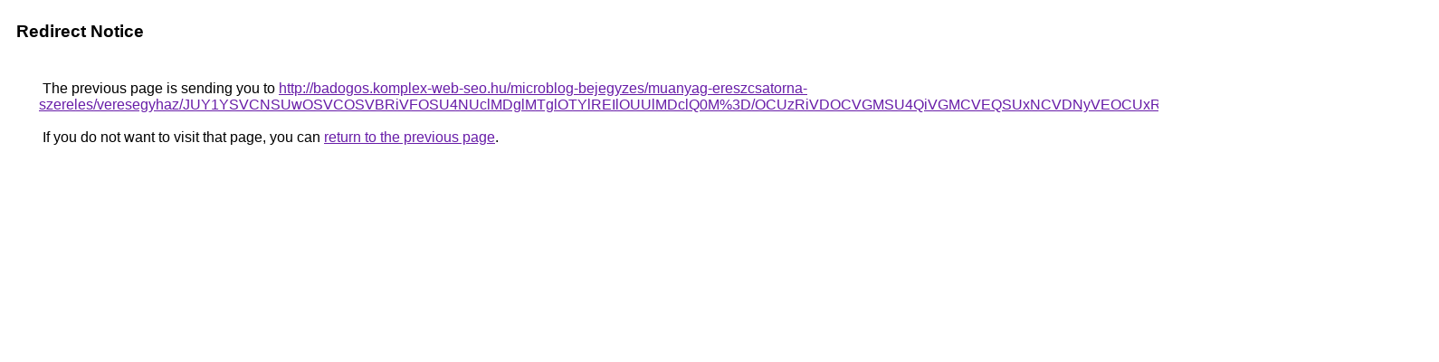

--- FILE ---
content_type: text/html; charset=UTF-8
request_url: https://cse.google.com.ni/url?q=http%3A%2F%2Fbadogos.komplex-web-seo.hu%2Fmicroblog-bejegyzes%2Fmuanyag-ereszcsatorna-szereles%2Fveresegyhaz%2FJUY1YSVCNSUwOSVCOSVBRiVFOSU4NUclMDglMTglOTYlREIlOUUlMDclQ0M%253D%2FOCUzRiVDOCVGMSU4QiVGMCVEQSUxNCVDNyVEOCUxRCVENSVGMiVERSUzQSUxRQ%253D%253D%2F
body_size: 554
content:
<html lang="en"><head><meta http-equiv="Content-Type" content="text/html; charset=UTF-8"><title>Redirect Notice</title><style>body,div,a{font-family:Roboto,Arial,sans-serif}body{background-color:var(--xhUGwc);margin-top:3px}div{color:var(--YLNNHc)}a:link{color:#681da8}a:visited{color:#681da8}a:active{color:#ea4335}div.mymGo{border-top:1px solid var(--gS5jXb);border-bottom:1px solid var(--gS5jXb);background:var(--aYn2S);margin-top:1em;width:100%}div.aXgaGb{padding:0.5em 0;margin-left:10px}div.fTk7vd{margin-left:35px;margin-top:35px}</style></head><body><div class="mymGo"><div class="aXgaGb"><font style="font-size:larger"><b>Redirect Notice</b></font></div></div><div class="fTk7vd">&nbsp;The previous page is sending you to <a href="http://badogos.komplex-web-seo.hu/microblog-bejegyzes/muanyag-ereszcsatorna-szereles/veresegyhaz/JUY1YSVCNSUwOSVCOSVBRiVFOSU4NUclMDglMTglOTYlREIlOUUlMDclQ0M%3D/OCUzRiVDOCVGMSU4QiVGMCVEQSUxNCVDNyVEOCUxRCVENSVGMiVERSUzQSUxRQ%3D%3D/">http://badogos.komplex-web-seo.hu/microblog-bejegyzes/muanyag-ereszcsatorna-szereles/veresegyhaz/JUY1YSVCNSUwOSVCOSVBRiVFOSU4NUclMDglMTglOTYlREIlOUUlMDclQ0M%3D/OCUzRiVDOCVGMSU4QiVGMCVEQSUxNCVDNyVEOCUxRCVENSVGMiVERSUzQSUxRQ%3D%3D/</a>.<br><br>&nbsp;If you do not want to visit that page, you can <a href="#" id="tsuid_glMwad7ZEuemptQPte-emQY_1">return to the previous page</a>.<script nonce="u6Zl1QLpB5TI2u0YHwxohA">(function(){var id='tsuid_glMwad7ZEuemptQPte-emQY_1';(function(){document.getElementById(id).onclick=function(){window.history.back();return!1};}).call(this);})();(function(){var id='tsuid_glMwad7ZEuemptQPte-emQY_1';var ct='originlink';var oi='unauthorizedredirect';(function(){document.getElementById(id).onmousedown=function(){var b=document&&document.referrer,a="encodeURIComponent"in window?encodeURIComponent:escape,c="";b&&(c=a(b));(new Image).src="/url?sa=T&url="+c+"&oi="+a(oi)+"&ct="+a(ct);return!1};}).call(this);})();</script><br><br><br></div></body></html>